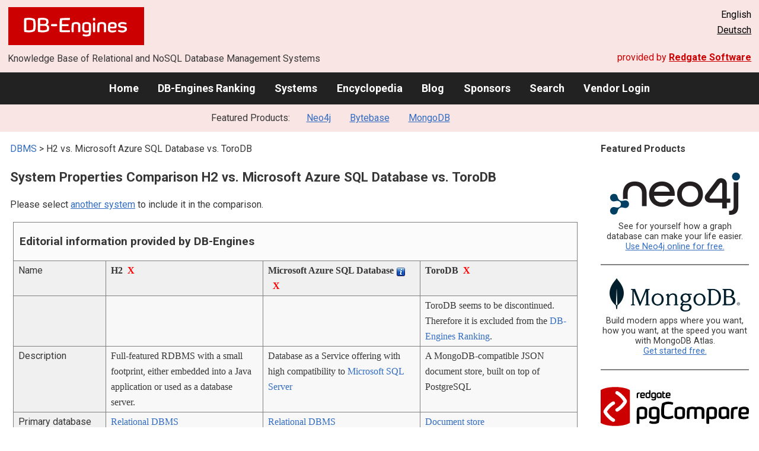

--- FILE ---
content_type: text/html; charset=UTF-8
request_url: https://db-engines.com/en/system/H2%3BMicrosoft+Azure+SQL+Database%3BToroDB
body_size: 1892
content:
<!DOCTYPE html>
<html lang="en">
<head>
    <meta charset="utf-8">
    <meta name="viewport" content="width=device-width, initial-scale=1">
    <title></title>
    <style>
        body {
            font-family: "Arial";
        }
    </style>
    <script type="text/javascript">
    window.awsWafCookieDomainList = [];
    window.gokuProps = {
"key":"AQIDAHjcYu/GjX+QlghicBgQ/7bFaQZ+m5FKCMDnO+vTbNg96AGWisqZDV/cBoV2crvhLOkmAAAAfjB8BgkqhkiG9w0BBwagbzBtAgEAMGgGCSqGSIb3DQEHATAeBglghkgBZQMEAS4wEQQM41/ZNwf+IpnPaZtWAgEQgDvZ0tA914jSqnobti5WNwILq2CIGF8Q2Y5GOW2MJrTikhlTchyaubIYObZf8srxBx5nJm8MozFv8Hk1iA==",
          "iv":"CgAFXR5h7wAABHww",
          "context":"5UNG9duK497M2dCMgMKYFqZSTeQ40PWXS68hHPSJfc0uguqITm5pHTzgr9VUwm1LcDYfhnRPVziqNA09PtI4z0n62N53sWdY2moCCTVy6+QzMuwPZ0FNJ3ml5XidcmdPNacWAf5Yd/133UPCPY70+hQAtp/nEg5D11d1mb0IT2tjf75f0Siyv9hvUEFOR6ZKq6uEJ7Sxkt9RWF27GLasvyvD829B35G9GnZlBN9c4XBDew3eMEPf7Zy3NIputjnkdm+bKC6jMOI+tieZtvua/e59bUyAb1QlW6DcjWjn6sjteVhQy0Hsr91llBvyh02vQkvkE3nvxmKwQgCFf0S5qX3eY8VL5eEskHtp+dbwron13bbcu3l8kl7Bmd8lhHqJMpPDgYs="
};
    </script>
    <script src="https://de8723b311ef.4a326184.eu-west-1.token.awswaf.com/de8723b311ef/fb6c172b2ca6/696cabd84c34/challenge.js"></script>
</head>
<body>
    <div id="challenge-container"></div>
    <script type="text/javascript">
        AwsWafIntegration.saveReferrer();
        AwsWafIntegration.checkForceRefresh().then((forceRefresh) => {
            if (forceRefresh) {
                AwsWafIntegration.forceRefreshToken().then(() => {
                    window.location.reload(true);
                });
            } else {
                AwsWafIntegration.getToken().then(() => {
                    window.location.reload(true);
                });
            }
        });
    </script>
    <noscript>
        <h1>JavaScript is disabled</h1>
        In order to continue, we need to verify that you're not a robot.
        This requires JavaScript. Enable JavaScript and then reload the page.
    </noscript>
</body>
</html>

--- FILE ---
content_type: text/html; charset=UTF-8
request_url: https://db-engines.com/en/system/H2%3BMicrosoft+Azure+SQL+Database%3BToroDB
body_size: 6915
content:
        <!DOCTYPE HTML PUBLIC "-//W3C//DTD HTML 4.01 Transitional//EN" "http://www.w3.org/TR/html4/loose.dtd">
        <html lang="en">
            <head>
                <meta http-equiv="Content-Type" content="text/html;charset=UTF-8">
                <link rel="stylesheet" type="text/css" href="https://db-engines.com/s31.css">
                <title>H2 vs. Microsoft Azure SQL Database vs. ToroDB Comparison</title><meta name="description" content="Detailed side-by-side view of H2 and Microsoft Azure SQL Database and ToroDB">
<meta name="referrer" content="unsafe-url">
</head><body>                    <script>
                        var _paq = window._paq = window._paq || [];
                        _paq.push(['trackPageView']);
                        _paq.push(['enableLinkTracking']);
                        (function() {
                            var u = "//db-engines.com/matomo/";
                            _paq.push(['setTrackerUrl', u + 'matomo.php']);
                            _paq.push(['setSiteId', '2']);
                            var d = document,
                                g = d.createElement('script'),
                                s = d.getElementsByTagName('script')[0];
                            g.async = true;
                            g.src = u + 'matomo.js';
                            s.parentNode.insertBefore(g, s);
                        })();
                    </script>
                    <noscript>
                        <p><img referrerpolicy="no-referrer-when-downgrade" src="//db-engines.com/matomo/matomo.php?idsite=2&amp;rec=1" style="border:0;" alt="" /></p>
                    </noscript>
        <div class="background"></div><table class="header"><tr><td class="ul"><a href="https://db-engines.com/en/"><img src="https://db-engines.com/db-engines.svg" border="0" width="231" height="64" alt="DB-Engines"></a><td class="uc"><td class="ur">English<br><a href="https://db-engines.com/de/system/H2%3BMicrosoft+Azure+SQL+Database%3BToroDB">Deutsch</a></table><table class="header"><tr><td class="ll">Knowledge Base of Relational and NoSQL Database Management Systems<td class="lr">provided by <a href="https://www.red-gate.com/">Redgate Software</a></table><div class="menu"><a href="https://db-engines.com/en/">Home</a><a href="https://db-engines.com/en/ranking">DB-Engines Ranking</a><a href="https://db-engines.com/en/systems">Systems</a><a href="https://db-engines.com/en/articles">Encyclopedia</a><a href="https://db-engines.com/en/blog">Blog</a><a href="https://db-engines.com/en/sponsors">Sponsors</a><a href="https://db-engines.com/en/search">Search</a><a href="https://db-engines.com/en/user_login">Vendor Login</a></div><div class="menu_featured">Featured Products:&nbsp;&nbsp;&nbsp;<a rel="sponsored" href="https://neo4j.com/cloud/aura/?ref=db-engines&utm_source=db-engines&utm_medium=referral&utm_campaign=ref-db-engines">Neo4j</a><a rel="sponsored" href="https://www.bytebase.com/?utm_source=db-engines.com">Bytebase</a><a rel="sponsored" href="https://www.mongodb.com/lp/cloud/atlas/try3?utm_campaign=display_dbengines_pl_flighted_atlas_tryatlaslp_prosp_gic-null_ww-all_dev_dv-all_eng_leadgen&utm_source=dbengines&utm_medium=display&utm_content=buildmodernapps-A1">MongoDB</a></div><table class="body"><tr><td><div class="dbentry"><div class="main"><p><a class=nound href="https://db-engines.com/en/systems">DBMS</a> &gt; H2 vs. Microsoft Azure SQL Database vs. ToroDB<h1>System Properties Comparison H2 vs. Microsoft Azure SQL Database vs. ToroDB</h1><p>Please select <a href="https://db-engines.com/en/systems/H2%3BMicrosoft+Azure+SQL+Database%3BToroDB" rel="nofollow">another system</a> to include it in the comparison.</p><table class=tools style="clear:both"><tr><td colspan=99 class=headline>Editorial information provided by DB-Engines<tr><td class="attribute">Name<td class=header>H2&nbsp;&nbsp;<span class=exclude><a href="https://db-engines.com/en/system/Microsoft+Azure+SQL+Database%3BToroDB">X</a><span class="infobox infobox_l">exclude from comparison</span></span><td class=header>Microsoft Azure SQL Database <span class=info><img src="https://db-engines.com/info.png" width=16 height=16 alt="info"><span class="infobox infobox_l">formerly SQL Azure</span></span>&nbsp;&nbsp;<span class=exclude><a href="https://db-engines.com/en/system/H2%3BToroDB">X</a><span class="infobox infobox_l">exclude from comparison</span></span><td class=header>ToroDB&nbsp;&nbsp;<span class=exclude><a href="https://db-engines.com/en/system/H2%3BMicrosoft+Azure+SQL+Database">X</a><span class="infobox infobox_l">exclude from comparison</span></span><tr><td class="attribute"><td class="value"><td class="value"><td class="value">ToroDB seems to be discontinued. Therefore it is excluded from the <a href="https://db-engines.com/en/ranking" rel="nofollow">DB-Engines Ranking</a>.<tr><td class="attribute">Description<td class="value">Full-featured RDBMS with a small footprint, either embedded into a Java application or used as a database server.<td class="value">Database as a Service offering with high compatibility to <a href="https://db-engines.com/en/system/Microsoft+SQL+Server">Microsoft SQL Server</a><td class="value">A MongoDB-compatible JSON document store, built on top of PostgreSQL<tr><td class="attribute">Primary database model<td class="value"><a href="https://db-engines.com/en/article/RDBMS">Relational DBMS</a><td class="value"><a href="https://db-engines.com/en/article/RDBMS">Relational DBMS</a><td class="value"><a href="https://db-engines.com/en/article/Document+Stores">Document store</a><tr><td class="attribute">Secondary database models<td class="value"><a href="https://db-engines.com/en/article/Spatial+DBMS">Spatial DBMS</a><td class="value"><a href="https://db-engines.com/en/article/Document+Stores">Document store</a><br><a href="https://db-engines.com/en/article/Graph+DBMS">Graph DBMS</a><br><a href="https://db-engines.com/en/article/Spatial+DBMS">Spatial DBMS</a><td class="value"><tr><td class="attribute"><table style="border-collapse:collapse;margin:0;padding:0;width:110%;"><tr><td style="margin:0;padding:0;border:0"><a href="https://db-engines.com/en/ranking">DB-Engines Ranking</a> <span class=info><img src="https://db-engines.com/info.png" width=16 height=16 alt="info"><span class="infobox infobox_r">measures the popularity of database management systems</span></span><td rowspan=2 style="margin:0;padding:0;border:0;vertical-align:bottom;"><a href="https://db-engines.com/en/ranking_trend/system/H2%3BMicrosoft+Azure+SQL+Database%3BToroDB"><img src="https://db-engines.com/ranking_trend_s.png" width=63 height=40 alt="ranking trend" style="padding-left:0.5em;"></a><tr><td style="margin:0;padding:0;border:0;text-align:right"><a href="https://db-engines.com/en/ranking_trend/system/H2%3BMicrosoft+Azure+SQL+Database%3BToroDB">Trend Chart</a></table><td class="value"><table class=dbi_mini><tr><th class=dbi_mini>Score<td class=dbi_mini colspan=2 style="text-align:left">7.53<tr><th class=dbi_mini>Rank<td class=dbi_mini>#51<th class=dbi_mini>&nbsp;&nbsp;<a href="https://db-engines.com/en/ranking">Overall</a><tr><th class=dbi_mini><td class=dbi_mini>#30<th class=dbi_mini>&nbsp;&nbsp;<a href="https://db-engines.com/en/ranking/relational+dbms">Relational DBMS</a></table><td class="value"><table class=dbi_mini><tr><th class=dbi_mini>Score<td class=dbi_mini colspan=2 style="text-align:left">74.19<tr><th class=dbi_mini>Rank<td class=dbi_mini>#15<th class=dbi_mini>&nbsp;&nbsp;<a href="https://db-engines.com/en/ranking">Overall</a><tr><th class=dbi_mini><td class=dbi_mini>#10<th class=dbi_mini>&nbsp;&nbsp;<a href="https://db-engines.com/en/ranking/relational+dbms">Relational DBMS</a></table><td class="value"><tr><td class="attribute">Website<td class="value"><a href="http://www.h2database.com/" rel="nofollow">www.h2database.com</a><td class="value"><a href="https://azure.microsoft.com/en-us/products/azure-sql/database/" rel="nofollow">azure.microsoft.com/&shy;en-us/&shy;products/&shy;azure-sql/&shy;database</a><td class="value"><a href="https://github.com/torodb/server" rel="nofollow">github.com/&shy;torodb/&shy;server</a><tr><td class="attribute">Technical documentation<td class="value"><a href="http://www.h2database.com/html/main.html" rel="nofollow">www.h2database.com/&shy;html/&shy;main.html</a><td class="value"><a href="https://docs.microsoft.com/en-us/azure/azure-sql/" rel="nofollow">docs.microsoft.com/&shy;en-us/&shy;azure/&shy;azure-sql</a><td class="value"><tr><td class="attribute">Developer<td class="value">Thomas Mueller<td class="value">Microsoft<td class="value">8Kdata<tr><td class="attribute">Initial release<td class="value">2005<td class="value">2010<td class="value">2016<tr><td class="attribute">Current release<td class="value">2.2.220, July 2023<td class="value">V12<td class="value"><tr><td class="attribute">License <span class=info><img src="https://db-engines.com/info.png" width=16 height=16 alt="info"><span class="infobox infobox_r">Commercial or Open Source</span></span><td class="value">Open Source <span class=info><img src="https://db-engines.com/info.png" width=16 height=16 alt="info"><span class="infobox infobox_l">dual-licence (Mozilla public license, Eclipse public license)</span></span><td class="value">commercial<td class="value">Open Source <span class=info><img src="https://db-engines.com/info.png" width=16 height=16 alt="info"><span class="infobox infobox_l">AGPL-V3</span></span><tr><td class="attribute">Cloud-based only <span class=info><img src="https://db-engines.com/info.png" width=16 height=16 alt="info"><span class="infobox infobox_r">Only available as a cloud service</span></span><td class="value">no<td class="value">yes<td class="value">no<tr><td class="attribute">DBaaS offerings <font size=-1>(sponsored links)</font> <span class=info><img src="https://db-engines.com/info.png" width=16 height=16 alt="info"><span class="infobox infobox_r">Database as a Service<br><br>Providers of DBaaS offerings, please <a href="https://db-engines.com/en/contact">contact us</a> to be listed.</span></span><td class="value"><td class="value"><td class="value"><tr><td class="attribute">Implementation language<td class="value">Java<td class="value">C++<td class="value">Java<tr><td class="attribute">Server operating systems<td class="value">All OS with a Java VM<td class="value">hosted<td class="value">All OS with a Java 7 VM<tr><td class="attribute">Data scheme<td class="value">yes<td class="value">yes<td class="value">schema-free<tr><td class="attribute">Typing <span class=info><img src="https://db-engines.com/info.png" width=16 height=16 alt="info"><span class="infobox infobox_r">predefined data types such as float or date</span></span><td class="value">yes<td class="value">yes<td class="value">yes <span class=info><img src="https://db-engines.com/info.png" width=16 height=16 alt="info"><span class="infobox infobox_l">string, integer, double, boolean, date, object_id</span></span><tr><td class="attribute">XML support <span class=info><img src="https://db-engines.com/info.png" width=16 height=16 alt="info"><span class="infobox infobox_r">Some form of processing data in XML format, e.g. support for XML data structures, and/or support for XPath, XQuery or XSLT.</span></span><td class="value">no<td class="value">yes<td class="value">no<tr><td class="attribute">Secondary indexes<td class="value">yes<td class="value">yes<td class="value"><tr><td class="attribute">SQL <span class=info><img src="https://db-engines.com/info.png" width=16 height=16 alt="info"><span class="infobox infobox_r">Support of SQL</span></span><td class="value">yes<td class="value">yes<td class="value"><tr><td class="attribute">APIs and other access methods<td class="value">JDBC<br>ODBC<td class="value">ADO.NET<br>JDBC<br>ODBC<td class="value"><tr><td class="attribute">Supported programming languages<td class="value">Java<td class="value">.Net<br>C#<br>Java<br>JavaScript (Node.js)<br>PHP<br>Python<br>Ruby<td class="value"><tr><td class="attribute">Server-side scripts <span class=info><img src="https://db-engines.com/info.png" width=16 height=16 alt="info"><span class="infobox infobox_r">Stored procedures</span></span><td class="value">Java Stored Procedures and User-Defined Functions<td class="value">Transact SQL<td class="value"><tr><td class="attribute">Triggers<td class="value">yes<td class="value">yes<td class="value">no<tr><td class="attribute">Partitioning methods <span class=info><img src="https://db-engines.com/info.png" width=16 height=16 alt="info"><span class="infobox infobox_r">Methods for storing different data on different nodes</span></span><td class="value">none<td class="value"><td class="value">Sharding<tr><td class="attribute">Replication methods <span class=info><img src="https://db-engines.com/info.png" width=16 height=16 alt="info"><span class="infobox infobox_r">Methods for redundantly storing data on multiple nodes</span></span><td class="value">With clustering: 2 database servers on different computers operate on identical copies of a database<td class="value">yes, with always 3 replicas available<td class="value">Source-replica replication<tr><td class="attribute">MapReduce <span class=info><img src="https://db-engines.com/info.png" width=16 height=16 alt="info"><span class="infobox infobox_r">Offers an API for user-defined Map/Reduce methods</span></span><td class="value">no<td class="value">no<td class="value"><tr><td class="attribute">Consistency concepts <span class=info><img src="https://db-engines.com/info.png" width=16 height=16 alt="info"><span class="infobox infobox_r">Methods to ensure consistency in a distributed system</span></span><td class="value">Immediate Consistency<td class="value">Immediate Consistency<td class="value">Eventual Consistency<br>Immediate Consistency<tr><td class="attribute">Foreign keys <span class=info><img src="https://db-engines.com/info.png" width=16 height=16 alt="info"><span class="infobox infobox_r">Referential integrity</span></span><td class="value">yes<td class="value">yes<td class="value">no<tr><td class="attribute">Transaction concepts <span class=info><img src="https://db-engines.com/info.png" width=16 height=16 alt="info"><span class="infobox infobox_r">Support to ensure data integrity after non-atomic manipulations of data</span></span><td class="value">ACID<td class="value">ACID<td class="value">no<tr><td class="attribute">Concurrency <span class=info><img src="https://db-engines.com/info.png" width=16 height=16 alt="info"><span class="infobox infobox_r">Support for concurrent manipulation of data</span></span><td class="value">yes, multi-version concurrency control (MVCC)<td class="value">yes<td class="value">yes<tr><td class="attribute">Durability <span class=info><img src="https://db-engines.com/info.png" width=16 height=16 alt="info"><span class="infobox infobox_r">Support for making data persistent</span></span><td class="value">yes<td class="value">yes<td class="value">yes<tr><td class="attribute">In-memory capabilities <span class=info><img src="https://db-engines.com/info.png" width=16 height=16 alt="info"><span class="infobox infobox_r">Is there an option to define some or all structures to be held in-memory only.</span></span><td class="value">yes<td class="value"><td class="value"><tr><td class="attribute">User concepts <span class=info><img src="https://db-engines.com/info.png" width=16 height=16 alt="info"><span class="infobox infobox_r">Access control</span></span><td class="value">fine grained access rights according to SQL-standard<td class="value">fine grained access rights according to SQL-standard<td class="value">Access rights for users and roles<tr><td colspan=99 class=hint><h2>More information provided by the system vendor</h2><p>We invite representatives of system vendors to <a style="text-decoration:underline;" href="https://db-engines.com/en/services">contact us</a> for updating and extending the system information,<br>and for displaying vendor-provided information such as key customers, competitive advantages and market metrics.<tr><td colspan=99 class=hint><h2>Related products and services</h2><p>We invite representatives of vendors of related products to <a style="text-decoration:underline;" href="https://db-engines.com/en/services">contact us</a> for presenting information about their offerings here.<tr><td colspan=99 class=headline>More resources<tr><td><td class=header>H2<td class=header>Microsoft Azure SQL Database <span class=info><img src="https://db-engines.com/info.png" width=16 height=16 alt="info"><span class="infobox infobox_l">formerly SQL Azure</span></span><td class=header>ToroDB<tr><td>DB-Engines blog posts<td class=value><td class=value><p><a href="https://db-engines.com/en/blog_post/85">PostgreSQL is the DBMS of the Year 2020</a><br><span style="color:gray">4 January 2021, Paul Andlinger, Matthias Gelbmann<p><a href="https://db-engines.com/en/blog_post/82">Cloud-based DBMS&#039;s popularity grows at high rates</a><br><span style="color:gray">12 December 2019, Paul Andlinger<p><a href="https://db-engines.com/en/blog_post/68">The popularity of cloud-based DBMSs has increased tenfold in four years</a><br><span style="color:gray">7 February 2017, Matthias Gelbmann<p style="font-size:80%;text-align:right"> <a href="https://db-engines.com/en/blog/Microsoft+Azure+SQL+Database" rel=nofollow>show all</a><td class=value><tr><td>Recent citations in the news<td class=value><td class=value><p><a href="https://news.google.com/rss/articles/[base64]?oc=5" rel="nofollow" data-wi=ignore>Microsoft Databases and Microsoft Fabric: Your unified and AI-powered data estate</a><br><span style="color:gray">18 November 2025, Microsoft Azure</span><p><a href="https://news.google.com/rss/articles/[base64]?oc=5" rel="nofollow" data-wi=ignore>One consistent SQL: The launchpad from legacy to innovation</a><br><span style="color:gray">18 November 2025, Microsoft</span><p><a href="https://news.google.com/rss/articles/[base64]?oc=5" rel="nofollow" data-wi=ignore>Announcing SQL Server 2025 (preview): The AI-ready enterprise database from ground to cloud</a><br><span style="color:gray">19 May 2025, Microsoft</span><p><a href="https://news.google.com/rss/articles/CBMijAFBVV95cUxPSXZZbm00WXVLdTRlUTYyY29mcUwzdXc5U2U2U0prOUZzMVE5WHA3TFhXZDAyVUxWaV82eGdfTDAtZGNtQjMtRUdWQzdUQkRXdzJZWjlOR0RiVnRTRm1zb09ObE5IY3laNkVYVGR2SHIyMDdLNTZZa3hIb21Oc2JieTA4eV90dmVSYXpQdg?oc=5" rel="nofollow" data-wi=ignore>Hexure cuts processing time by up to 97.2% with Azure SQL Managed Instance</a><br><span style="color:gray">27 August 2025, Microsoft</span><p><a href="https://news.google.com/rss/articles/[base64]?oc=5" rel="nofollow" data-wi=ignore>Why Microsoft Is Still Betting Big on SQL Server in a Cloud-First World</a><br><span style="color:gray">23 May 2025, Redmondmag.com</span><p style="font-size:80%;text-align:right">provided by <a href="https://www.google.com/search?q=%22Azure+SQL+Database%22&tbm=nws">Google News</a><td class=value></table><br><br><p><b>Share this page</b><ul class="share-buttons"><li><a href="mailto:?subject=H2 vs. Microsoft Azure SQL Database vs. ToroDB Comparison&body=H2 vs. Microsoft Azure SQL Database vs. ToroDB Comparison - https://db-engines.com/en/system/H2%3BMicrosoft+Azure+SQL+Database%3BToroDB" title="Send email"><img loading=lazy alt="Send email" src="https://db-engines.com/pictures/Email.svg" width=40 height=40></a><li><a href="https://www.linkedin.com/shareArticle?mini=true&url=https%3A%2F%2Fdb-engines.com%2Fen%2Fsystem%2FH2%253BMicrosoft%2BAzure%2BSQL%2BDatabase%253BToroDB&title=H2+vs.+Microsoft+Azure+SQL+Database+vs.+ToroDB+Comparison" title="Share on LinkedIn" target="_blank" rel="nofollow noopener noreferrer" onclick="window.open('https://www.linkedin.com/shareArticle?mini=true&url=https%3A%2F%2Fdb-engines.com%2Fen%2Fsystem%2FH2%253BMicrosoft%2BAzure%2BSQL%2BDatabase%253BToroDB&title=H2+vs.+Microsoft+Azure+SQL+Database+vs.+ToroDB+Comparison', '_blank', 'width=600,height=400'); return false;"><img loading=lazy alt="Share on LinkedIn" src="https://db-engines.com/pictures/LinkedIn.svg" width=40 height=40></a><li><a href="https://www.facebook.com/sharer/sharer.php?u=https%3A%2F%2Fdb-engines.com%2Fen%2Fsystem%2FH2%253BMicrosoft%2BAzure%2BSQL%2BDatabase%253BToroDB&quote=H2+vs.+Microsoft+Azure+SQL+Database+vs.+ToroDB+Comparison" title="Share on Facebook" target="_blank" rel="nofollow noopener noreferrer" onclick="window.open('https://www.facebook.com/sharer/sharer.php?u=https%3A%2F%2Fdb-engines.com%2Fen%2Fsystem%2FH2%253BMicrosoft%2BAzure%2BSQL%2BDatabase%253BToroDB&quote=H2+vs.+Microsoft+Azure+SQL+Database+vs.+ToroDB+Comparison', '_blank', 'width=600,height=400'); return false;"><img loading=lazy alt="Share on Facebook" src="https://db-engines.com/pictures/Facebook.svg" width=40 height=40></a><li><a href="https://twitter.com/intent/tweet?source=https%3A%2F%2Fdb-engines.com%2Fen%2Fsystem%2FH2%253BMicrosoft%2BAzure%2BSQL%2BDatabase%253BToroDB&text=H2+vs.+Microsoft+Azure+SQL+Database+vs.+ToroDB+Comparison - https%3A%2F%2Fdb-engines.com%2Fen%2Fsystem%2FH2%253BMicrosoft%2BAzure%2BSQL%2BDatabase%253BToroDB&via=DBEngines" title="Tweet" target="_blank" rel="nofollow noopener noreferrer" onclick="window.open('https://twitter.com/intent/tweet?text=H2+vs.+Microsoft+Azure+SQL+Database+vs.+ToroDB+Comparison%20-%20https%3A%2F%2Fdb-engines.com%2Fen%2Fsystem%2FH2%253BMicrosoft%2BAzure%2BSQL%2BDatabase%253BToroDB&via=DBEngines', '_blank', 'width=600,height=400'); return false;"><img loading=lazy alt="Tweet" src="https://db-engines.com/pictures/X.svg" height=35 style="padding-bottom:3px;"></a></ul></div></div></td><td><div class="sidemenu "><p><b>Featured Products</b><div class="promo"><a rel="sponsored" href="https://neo4j.com/cloud/aura/?ref=db-engines&utm_source=db-engines&utm_medium=referral&utm_campaign=ref-db-engines"><img src="//db-engines.com/pictures/Neo4j-logo_color_sm.png" alt="Neo4j logo" width="220" height="80"></a><p>See for yourself how a graph database can make your life easier. <br> <a rel="nofollow" href="https://neo4j.com/cloud/aura/?ref=db-engines&utm_source=db-engines&utm_medium=referral&utm_campaign=ref-db-engines">Use Neo4j online for free.</a></p></div><div class="promo"><a rel="sponsored" href="https://www.mongodb.com/lp/cloud/atlas/try3?utm_campaign=display_dbengines_pl_flighted_atlas_tryatlaslp_prosp_gic-null_ww-all_dev_dv-all_eng_leadgen&utm_source=dbengines&utm_medium=display&utm_content=buildmodernapps-A1"><img src="//db-engines.com/pictures/mongodb/mongodb-dark.png" alt="MongoDB logo" width="220" height="56"></a><p>Build modern apps where you want, how you want, at the speed you want with MongoDB Atlas.<br> <a rel="nofollow" href="https://www.mongodb.com/lp/cloud/atlas/try3?utm_campaign=display_dbengines_pl_flighted_atlas_tryatlaslp_prosp_gic-null_ww-all_dev_dv-all_eng_leadgen&utm_source=dbengines&utm_medium=display&utm_content=buildmodernapps-A1">Get started free.</a></p></div><div class="promo"><a rel="nofollow" href="https://www.red-gate.com/redgate-foundry/projects/pgcompare/"><img src="//db-engines.com/pictures/redgate/pgCompare-250-80.png" alt="Redgate pgCompare logo" width="250" height="80"></a> <p> <a rel="nofollow" href="https://www.red-gate.com/redgate-foundry/projects/pgcompare/">pgCompare</a> - PostgreSQL schema comparison for faster, safer deployments.<br>Stay in control of schema changes across dev, test, and production.
<br><a rel="nofollow" href="https://www.red-gate.com/redgate-foundry/projects/pgcompare/">Try pgCompare</a> </p></div><div class="promo"><a rel="sponsored" href="https://www.bytebase.com/?utm_source=db-engines.com"><img src="//db-engines.com/pictures/bytebase/bytebase-dbengine.png" alt="Bytebase logo" width="220"></a><p>Every schema migration<br/>Every database engine<br/>Every access grant<br/>Every data fix<br/><a rel="sponsored" href="https://www.bytebase.com/?utm_source=db-engines.com">One Place</a></p></div><p style="text-align:center;margin-top:2em;text-decoration:underline"><a href="https://db-engines.com/en/services">Present your product here</a></div></td></tr></table><footer><div><div class="l"><a href="https://db-engines.com/en/"><img src="https://db-engines.com/db-engines.svg" border="0" width="165" alt="DB-Engines"></a><ul class="links"><li><a href="https://db-engines.com/en/about">About Us</a></li><li><a href="https://db-engines.com/en/services">Advertising and Services</a></li><li><a href="https://db-engines.com/en/privacy" rel=nofollow>Privacy Policy</a></li><li><a href="https://db-engines.com/en/contact">Contact</a></li></ul><ul class="social"><li>Follow DB-Engines.com</li><li><a href="https://www.linkedin.com/company/db-engines" target="_blank" rel="noopener noreferrer" title="LinkedIn"><img loading="lazy" src="https://db-engines.com/pictures/LinkedIn-white.svg" width="24" height="24" alt="LinkedIn"></a></li><li><a href="https://twitter.com/DBEngines" target="_blank" rel="noopener noreferrer" title="Twitter"><img loading="lazy" src="https://db-engines.com/pictures/X-white.svg" width="20" height="20" alt="X"></a></li><li><a rel="me" href="https://techhub.social/@DBEngines" target="_blank" rel="noopener noreferrer" title="Mastodon"><img loading="lazy" src="https://db-engines.com/pictures/Mastodon-white.svg" width="24" height="24" alt="Mastodon"></a></li><li><a href="https://bsky.app/profile/db-engines.com" target="_blank" rel="noopener noreferrer" title="Bluesky"><img loading="lazy" src="https://db-engines.com/pictures/Bluesky-white.svg" width="24" height="24" alt="Bluesky"></a></li></ul></div><div class="r"><a href="https://www.red-gate.com/" target="_blank"><img src="https://db-engines.com/redgate.svg" border="0" alt="Redgate Software Ltd logo"></a><h2>End-to-end Database DevOps</h2><p>Reliably surface value across multiple platforms, faster</p><p><a href="https://www.red-gate.com/solutions/" target="_blank">See our solutions</a></p></div></div></footer><footer class="copyright"><div><div class="l"><p>Despite careful research, we can assume no liability for the information presented here to be complete and accurate.</p></div><div class="r"><p>Copyright &copy; 2026 Red Gate Software Ltd</p></div></div></footer>